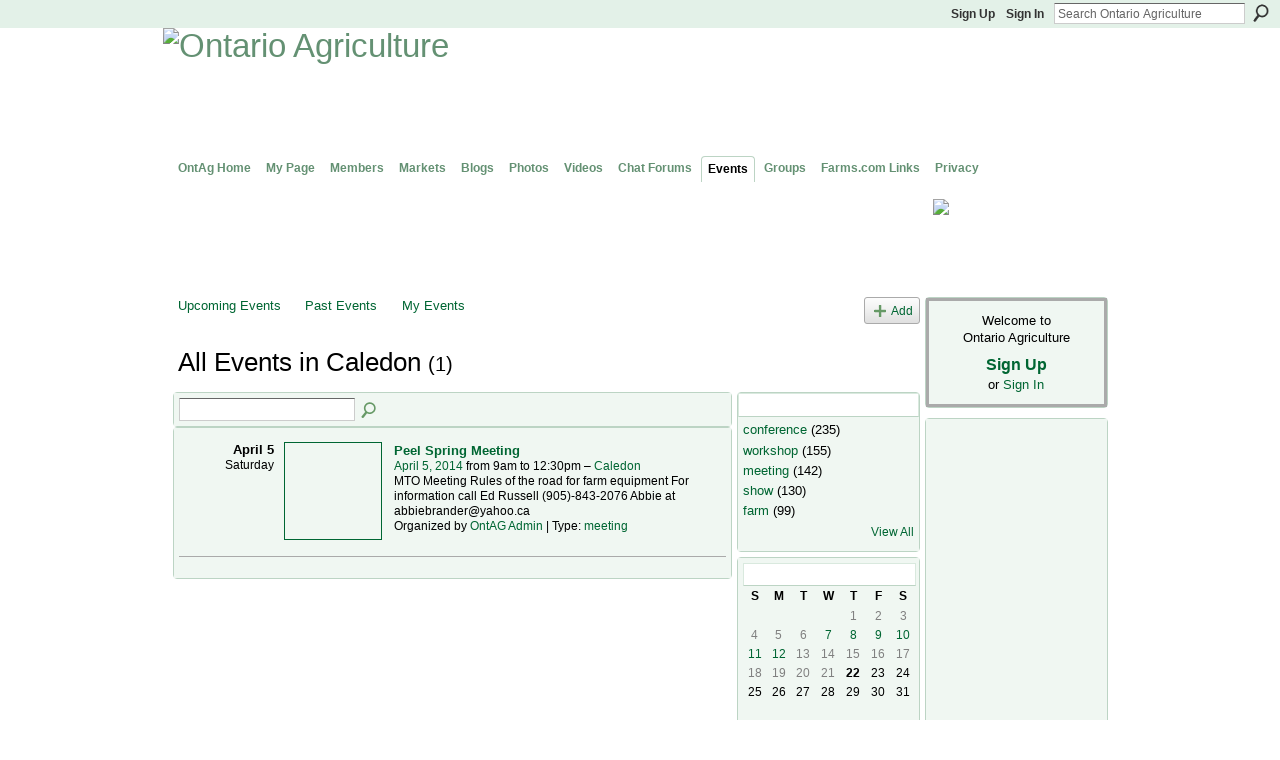

--- FILE ---
content_type: text/html; charset=UTF-8
request_url: https://ontag.farms.com/events/event/listByLocation?location=Caledon
body_size: 38739
content:
<!DOCTYPE html>
<html lang="en" xmlns:og="http://ogp.me/ns#">
    <head data-layout-view="default">
<script>
    window.dataLayer = window.dataLayer || [];
            dataLayer.push({'googleAnalyticsMeasurementId': 'G-DCBQJ25F7E'});
    </script>
<!-- Google Tag Manager -->
<script>(function(w,d,s,l,i){w[l]=w[l]||[];w[l].push({'gtm.start':
new Date().getTime(),event:'gtm.js'});var f=d.getElementsByTagName(s)[0],
j=d.createElement(s),dl=l!='dataLayer'?'&l='+l:'';j.async=true;j.src=
'https://www.googletagmanager.com/gtm.js?id='+i+dl;f.parentNode.insertBefore(j,f);
})(window,document,'script','dataLayer','GTM-T5W4WQ');</script>
<!-- End Google Tag Manager -->
            <meta http-equiv="Content-Type" content="text/html; charset=utf-8" />
    <title>Events - Ontario Agriculture</title>
    <link rel="icon" href="https://ontag.farms.com/favicon.ico" type="image/x-icon" />
    <link rel="SHORTCUT ICON" href="https://ontag.farms.com/favicon.ico" type="image/x-icon" />
    <meta name="description" content="All Events in Caledon | Advancing agriculture and networking in Ontario." />
    <meta name="keywords" content="" />
<meta name="title" content="Events" />
<meta property="og:type" content="website" />
<meta property="og:url" content="https://ontag.farms.com/events/event/listByLocation?location=Caledon" />
<meta property="og:title" content="Events" />
<meta property="og:image" content="https://storage.ning.com/topology/rest/1.0/file/get/2745865373?profile=UPSCALE_150x150">
<meta name="twitter:card" content="summary" />
<meta name="twitter:title" content="Events" />
<meta name="twitter:description" content="All Events in Caledon | Advancing agriculture and networking in Ontario." />
<meta name="twitter:image" content="https://storage.ning.com/topology/rest/1.0/file/get/2745865373?profile=UPSCALE_150x150" />
<link rel="image_src" href="https://storage.ning.com/topology/rest/1.0/file/get/2745865373?profile=UPSCALE_150x150" />
<script type="text/javascript">
    djConfig = { preventBackButtonFix: false, isDebug: false }
ning = {"CurrentApp":{"premium":true,"iconUrl":"https:\/\/storage.ning.com\/topology\/rest\/1.0\/file\/get\/2745865373?profile=UPSCALE_150x150","url":"httpsontarioagriculture.ning.com","domains":["ontag.farms.com"],"online":true,"privateSource":true,"id":"ontarioagriculture","appId":3646443,"description":"Advancing agriculture and networking in Ontario.","name":"Ontario Agriculture","owner":"0zpz8x075quzb","createdDate":"2009-07-14T01:33:41.000Z","runOwnAds":false},"CurrentProfile":null,"maxFileUploadSize":7};
        (function(){
            if (!window.ning) { return; }

            var age, gender, rand, obfuscated, combined;

            obfuscated = document.cookie.match(/xgdi=([^;]+)/);
            if (obfuscated) {
                var offset = 100000;
                obfuscated = parseInt(obfuscated[1]);
                rand = obfuscated / offset;
                combined = (obfuscated % offset) ^ rand;
                age = combined % 1000;
                gender = (combined / 1000) & 3;
                gender = (gender == 1 ? 'm' : gender == 2 ? 'f' : 0);
                ning.viewer = {"age":age,"gender":gender};
            }
        })();

        if (window.location.hash.indexOf('#!/') == 0) {
        window.location.replace(window.location.hash.substr(2));
    }
    window.xg = window.xg || {};
xg.captcha = {
    'shouldShow': false,
    'siteKey': '6Ldf3AoUAAAAALPgNx2gcXc8a_5XEcnNseR6WmsT'
};
xg.addOnRequire = function(f) { xg.addOnRequire.functions.push(f); };
xg.addOnRequire.functions = [];
xg.addOnFacebookLoad = function (f) { xg.addOnFacebookLoad.functions.push(f); };
xg.addOnFacebookLoad.functions = [];
xg._loader = {
    p: 0,
    loading: function(set) {  this.p++; },
    onLoad: function(set) {
                this.p--;
        if (this.p == 0 && typeof(xg._loader.onDone) == 'function') {
            xg._loader.onDone();
        }
    }
};
xg._loader.loading('xnloader');
if (window.bzplcm) {
    window.bzplcm._profileCount = 0;
    window.bzplcm._profileSend = function() { if (window.bzplcm._profileCount++ == 1) window.bzplcm.send(); };
}
xg._loader.onDone = function() {
            if(window.bzplcm)window.bzplcm.start('ni');
        xg.shared.util.parseWidgets();    var addOnRequireFunctions = xg.addOnRequire.functions;
    xg.addOnRequire = function(f) { f(); };
    try {
        if (addOnRequireFunctions) { dojo.lang.forEach(addOnRequireFunctions, function(onRequire) { onRequire.apply(); }); }
    } catch (e) {
        if(window.bzplcm)window.bzplcm.ts('nx').send();
        throw e;
    }
    if(window.bzplcm) { window.bzplcm.stop('ni'); window.bzplcm._profileSend(); }
};
window.xn = { track: { event: function() {}, pageView: function() {}, registerCompletedFlow: function() {}, registerError: function() {}, timer: function() { return { lapTime: function() {} }; } } };</script>
<link rel="alternate" type="application/rss+xml" title="Agriculture Headlines from Farms.com Canada East News - click on title for full story - Ontario Agriculture" href="http://www.farms.com/Portals/_default/RSS_Portal/News_Canada_East.xml" />
<style type="text/css" media="screen,projection">
#xg_navigation ul div.xg_subtab ul li a {
    color:#649173;
    background:#C6DBCE;
}
#xg_navigation ul div.xg_subtab ul li a:hover {
    color:#006633;
    background:#9EC8AB;
}
</style>

<style type="text/css" media="screen,projection">
@import url("https://static.ning.com/socialnetworkmain/widgets/index/css/common.min.css?xn_version=1229287718");
@import url("https://static.ning.com/socialnetworkmain/widgets/events/css/component.min.css?xn_version=2271088567");

</style>

<style type="text/css" media="screen,projection">
@import url("/generated-69468fc6aa3ad9-33069383-css?xn_version=202512201152");

</style>

<style type="text/css" media="screen,projection">
@import url("/generated-69468fc638b861-23642246-css?xn_version=202512201152");

</style>

<!--[if IE 6]>
    <link rel="stylesheet" type="text/css" href="https://static.ning.com/socialnetworkmain/widgets/index/css/common-ie6.min.css?xn_version=463104712" />
<![endif]-->
<!--[if IE 7]>
<link rel="stylesheet" type="text/css" href="https://static.ning.com/socialnetworkmain/widgets/index/css/common-ie7.css?xn_version=2712659298" />
<![endif]-->
<link rel="EditURI" type="application/rsd+xml" title="RSD" href="https://ontag.farms.com/profiles/blog/rsd" />

    </head>
    <body>
<!-- Google Tag Manager (noscript) -->
<noscript><iframe src="https://www.googletagmanager.com/ns.html?id=GTM-T5W4WQ"
height="0" width="0" style="display:none;visibility:hidden"></iframe></noscript>
<!-- End Google Tag Manager (noscript) -->
                <div id="xn_bar">
            <div id="xn_bar_menu">
                <div id="xn_bar_menu_branding" >
                                    </div>

                <div id="xn_bar_menu_more">
                    <form id="xn_bar_menu_search" method="GET" action="https://ontag.farms.com/main/search/search">
                        <fieldset>
                            <input type="text" name="q" id="xn_bar_menu_search_query" value="Search Ontario Agriculture" _hint="Search Ontario Agriculture" accesskey="4" class="text xj_search_hint" />
                            <a id="xn_bar_menu_search_submit" href="#" onclick="document.getElementById('xn_bar_menu_search').submit();return false">Search</a>
                        </fieldset>
                    </form>
                </div>

                            <ul id="xn_bar_menu_tabs">
                                            <li><a href="https://ontag.farms.com/main/authorization/signUp?target=https%3A%2F%2Fontag.farms.com%2Fevents%2Fevent%2FlistByLocation%3Flocation%3DCaledon">Sign Up</a></li>
                                                <li><a href="https://ontag.farms.com/main/authorization/signIn?target=https%3A%2F%2Fontag.farms.com%2Fevents%2Fevent%2FlistByLocation%3Flocation%3DCaledon">Sign In</a></li>
                                    </ul>
                        </div>
        </div>
        
        
        <div id="xg" class="xg_theme xg_widget_events xg_widget_events_event xg_widget_events_event_listByLocation" data-layout-pack="classic">
            <div id="xg_head">
                <div id="xg_masthead">
                    <p id="xg_sitename"><a id="application_name_header_link" href="/"><img src="https://storage.ning.com/topology/rest/1.0/file/get/985918600?profile=RESIZE_1024x1024" alt="Ontario Agriculture"></a></p>
                    <p id="xg_sitedesc" class="xj_site_desc">The network for agriculture in Ontario, Canada</p>
                </div>
                <div id="xg_navigation">
                    <ul>
    <li dojoType="SubTabHover" id="xg_tab_main" class="xg_subtab"><a href="/"><span>OntAg Home</span></a><div class="xg_subtab" style="display:none;position:absolute;"><ul class="xg_subtab" style="display:block;" ><li style="list-style:none !important;display:block;text-align:left;"><a href="/page/welcome-to-ontag" style="float:none;"><span>Welcome</span></a></li><li style="list-style:none !important;display:block;text-align:left;"><a href="/m" target="_blank" style="float:none;"><span>OntAg Mobile</span></a></li><li style="list-style:none !important;display:block;text-align:left;"><a href="http://www.twitter.com/OntAg" style="float:none;"><span>OntAg Twitter</span></a></li><li style="list-style:none !important;display:block;text-align:left;"><a href="/page/ontag-rulesguidelines" style="float:none;"><span>OntAg Rules/Guidelines</span></a></li><li style="list-style:none !important;display:block;text-align:left;"><a href="/page/ontag-terms-of-use" style="float:none;"><span>OntAg Terms of Use</span></a></li><li style="list-style:none !important;display:block;text-align:left;"><a href="/page/help-contact" style="float:none;"><span>Help</span></a></li></ul></div></li><li id="xg_tab_profile" class="xg_subtab"><a href="/profiles"><span>My Page</span></a></li><li id="xg_tab_members" class="xg_subtab"><a href="/profiles/members/"><span>Members</span></a></li><li id="xg_tab_xn4" class="xg_subtab"><a href="http://www.markets.farms.com" target="_blank"><span>Markets</span></a></li><li id="xg_tab_blogs" class="xg_subtab"><a href="/profiles/blog/list"><span>Blogs</span></a></li><li id="xg_tab_photo" class="xg_subtab"><a href="/photo"><span>Photos</span></a></li><li id="xg_tab_video" class="xg_subtab"><a href="/video"><span>Videos</span></a></li><li id="xg_tab_forum" class="xg_subtab"><a href="/forum"><span>Chat Forums</span></a></li><li id="xg_tab_events" class="xg_subtab this"><a href="/events"><span>Events</span></a></li><li id="xg_tab_groups" class="xg_subtab"><a href="/groups"><span>Groups</span></a></li><li dojoType="SubTabHover" id="xg_tab_xn7" class="xg_subtab"><a href="http://www.farms.com"><span>Farms.com Links</span></a><div class="xg_subtab" style="display:none;position:absolute;"><ul class="xg_subtab" style="display:block;" ><li style="list-style:none !important;display:block;text-align:left;"><a href="http://www.farms.com" style="float:none;"><span>Farms.com Home</span></a></li><li style="list-style:none !important;display:block;text-align:left;"><a href="http://www.ontario.farms.com" target="_blank" style="float:none;"><span>Farms.com Ontario Page</span></a></li><li style="list-style:none !important;display:block;text-align:left;"><a href="http://www.agcareers.com" style="float:none;"><span>AgCareers.com</span></a></li><li style="list-style:none !important;display:block;text-align:left;"><a href="http://www.farms.com/classifieds/" target="_blank" style="float:none;"><span>Farms.com Classified Ads</span></a></li><li style="list-style:none !important;display:block;text-align:left;"><a href="http://www.farms.com/used-farm-equipment/" target="_blank" style="float:none;"><span>Used Farm Equipment Site</span></a></li></ul></div></li><li dojoType="SubTabHover" id="xg_tab_xn10" class="xg_subtab"><a href="http://www.farms.com/FarmsPages/PrivacyPolicy/tabid/185/Default.aspx"><span>Privacy</span></a><div class="xg_subtab" style="display:none;position:absolute;"><ul class="xg_subtab" style="display:block;" ><li style="list-style:none !important;display:block;text-align:left;"><a href="http://www.farms.com/FarmsPages/PrivacyPolicy/tabid/185/Default.aspx" target="_blank" style="float:none;"><span>Privacy Policy</span></a></li><li style="list-style:none !important;display:block;text-align:left;"><a href="http://www.farms.com/FarmsPages/TermsofAccess/tabid/184/Default.aspx" target="_blank" style="float:none;"><span>Terms of Access</span></a></li><li style="list-style:none !important;display:block;text-align:left;"><a href="http://farms.com/FarmsPages/AboutFarms/tabid/188/Default.aspx" target="_blank" style="float:none;"><span>About Farms.com</span></a></li><li style="list-style:none !important;display:block;text-align:left;"><a href="http://www.farms.com/FarmsPages/ContactDetails/tabid/221/Default.aspx" target="_blank" style="float:none;"><span>Contact Us</span></a></li><li style="list-style:none !important;display:block;text-align:left;"><a href="http://www.farms.com/newsletters/?websiteid=11" target="_blank" style="float:none;"><span>eNewsletter Sign up</span></a></li></ul></div></li></ul>

                </div>
            </div>
            <div id="xg_ad_below_header" class="xg_ad xj_ad_below_header"><div class="xg_module module-plain  html_module module_text xg_reset" data-module_name="text"
        >
            <div class="xg_module_body xg_user_generated">
            <div style="width: 728px; height: 93px; float: left; margin-left: 10px; padding-bottom: 2px; position: relative; z-index: 99; overflow: visible;"><!-- begin ad tag -->
<script type="text/javascript">
var googletag = googletag || {};
googletag.cmd = googletag.cmd || [];
(function() {
var gads = document.createElement('script');
gads.async = true;
gads.type = 'text/javascript';
var useSSL = 'https:' == document.location.protocol;
gads.src = (useSSL ? 'https:' : 'http:') + 
'//www.googletagservices.com/tag/js/gpt.js';
var node = document.getElementsByTagName('script')[0];
node.parentNode.insertBefore(gads, node);
})();
</script> <script type="text/javascript">
googletag.cmd.push(function() {
googletag.defineSlot('/8982/OntAg-LB', [728, 90], 'div-gpt-ad-1377621531141-0').addService(googletag.pubads());
googletag.pubads().enableSingleRequest();
googletag.enableServices();
});
</script> <!-- OntAg-LB -->
<div id="div-gpt-ad-1377621531141-0" style="width: 728px; height: 90px;"><script type="text/javascript">
googletag.cmd.push(function() { googletag.display('div-gpt-ad-1377621531141-0'); });
</script></div>
<!-- end ad tag --></div>
<div style="float: right; width: 180px; height: 88px; margin-right: 5px; margin-top: 2px;"><a href="http://www.marketschool.farms.com" target="_blank"><img class="align-center" src="https://storage.ning.com/topology/rest/1.0/file/get/1091507289?profile=original"  /></a></div>
        </div>
        </div>
</div>
            <div id="xg_body">
                
                <div class="xg_column xg_span-16 xj_classic_canvas">
                    <ul class="navigation easyclear">
	<li><a href="https://ontag.farms.com/events/event/listUpcoming">Upcoming Events</a></li>
	<li><a href="https://ontag.farms.com/events/event/listArchive">Past Events</a></li>
	<li><a href="https://ontag.farms.com/events/event/listUserEvents?">My Events</a></li>
			<li class="right xg_lightborder navbutton"><a href="https://ontag.farms.com/events/event/new?cancelTarget=https%3A%2F%2Fontag.farms.com%2Fevents%2Fevent%2FlistByLocation%3Flocation%3DCaledon" class="xg_sprite xg_sprite-add">Add</a></li>
	</ul>
<div class="xg_headline">
<div class="tb"><h1>All Events in Caledon <span class="count">(1)</span></h1>
    </div>
</div>
<div class="xg_column xg_span-12">
    <div class="xg_module module_searchbar">
    <div class="xg_module_body">
        <form action="https://ontag.farms.com/events/event/search">
            <p class="left">
                                <input name="q" type="text" class="textfield" value=""  />
                                <a class="xg_icon xg_icon-search" title="Search Events" onclick="x$(this).parents('form').submit();" href="#">Search Events</a>
                            </p>
                    </form>
            </div>
</div>
        <div class="xg_module">
	<div class="xg_module_body body_events_main">
<div class="wrap xg_lightborder"><h3 class="date">April 5<span>Saturday</span></h3><ul class="clist"><li>
  <div class="ib>">
    <a href="https://ontag.farms.com/events/peel-spring-meeting">
        			<span class="image" style="background-image:url('https://storage.ning.com/topology/rest/1.0/file/get/1482408000?profile=original&xn_version=202512201152&size=96&crop=1%3A1&xj_event_default=1');"><!-- --></span>
            </a>
  </div>
    <div class="tb">        <h3><a href="https://ontag.farms.com/events/peel-spring-meeting">Peel Spring Meeting</a></h3>
        <p>
        <span class="item_date"><a href="https://ontag.farms.com/events/event/listByDate?date=2014-04-05">April 5, 2014</a> from 9am to 12:30pm – <a href="https://ontag.farms.com/events/event/listByLocation?location=Caledon">Caledon</a>			</span>
			                <span class="item_info">MTO Meeting
Rules of the road for farm equipment
For information call Ed Russell (905)-843-2076
Abbie at abbiebrander@yahoo.ca</span>                <span class="item_contributor">Organized by <a href="/profile/OntAGAdmin">OntAG Admin</a> | Type: <a href="https://ontag.farms.com/events/event/listByType?type=meeting">meeting</a></span>
                            </p>
    </div></li>
</ul></div><ul class="pagination smallpagination">
</ul>
    </div>
    </div>
</div>
<div class="xg_column xg_span-4 xg_last">
    <div class="xg_module eventmodule">
    <div class="xg_module_head">
        <h2>Popular Event Types</h2>
    </div>
    <div class="xg_module_body">
        <ul class="nobullets">
            <li><a href="https://ontag.farms.com/events/event/listByType?type=conference">conference</a> (235)</li><li><a href="https://ontag.farms.com/events/event/listByType?type=workshop">workshop</a> (155)</li><li><a href="https://ontag.farms.com/events/event/listByType?type=meeting">meeting</a> (142)</li><li><a href="https://ontag.farms.com/events/event/listByType?type=show">show</a> (130)</li><li><a href="https://ontag.farms.com/events/event/listByType?type=farm">farm</a> (99)</li>        </ul>
                    <p class="right"><small><a href="https://ontag.farms.com/events/event/listAllTypes">View All</a></small></p>
            </div>
</div><div class="calendarWrap">
  <div dojoType="Scroller"
      _buttonContainer="evt_cal_btn_container"
      _nextButton="evt_cal_next"
      _prevButton="evt_cal_last"
      _prevSeqId="2025-12"
      _nextSeqId="2026-03"
      _scrollBy="1"
      _threshold="2"
  	_url="https://ontag.farms.com/events/event/getCalendar?">
  <div class="xg_module nopad"> <div class="xg_module_body">		<div class="calendar">
			<div>
			  <span class="calendar_head xg_module_head">
			    <span class="month">January</span>&nbsp;<span class="year">2026</span>
			  </span>
				<table>
					<thead>
						<tr><th title="Sunday">S</th><th title="Monday">M</th><th title="Tuesday">T</th><th title="Wednesday">W</th><th title="Thursday">T</th><th title="Friday">F</th><th title="Saturday">S</th></tr>
					</thead>
					<tbody>
<tr><td></td><td></td><td></td><td></td><td class="past xg_lightfont">1</td><td class="past xg_lightfont">2</td><td class="past xg_lightfont">3</td></tr><tr><td class="past xg_lightfont">4</td><td class="past xg_lightfont">5</td><td class="past xg_lightfont">6</td><td class="past xg_lightfont"><a href="https://ontag.farms.com/events/event/listByDate?date=2026-01-7">7</a></td><td class="past xg_lightfont"><a href="https://ontag.farms.com/events/event/listByDate?date=2026-01-8">8</a></td><td class="past xg_lightfont"><a href="https://ontag.farms.com/events/event/listByDate?date=2026-01-9">9</a></td><td class="past xg_lightfont"><a href="https://ontag.farms.com/events/event/listByDate?date=2026-01-10">10</a></td></tr><tr><td class="past xg_lightfont"><a href="https://ontag.farms.com/events/event/listByDate?date=2026-01-11">11</a></td><td class="past xg_lightfont"><a href="https://ontag.farms.com/events/event/listByDate?date=2026-01-12">12</a></td><td class="past xg_lightfont">13</td><td class="past xg_lightfont">14</td><td class="past xg_lightfont">15</td><td class="past xg_lightfont">16</td><td class="past xg_lightfont">17</td></tr><tr><td class="past xg_lightfont">18</td><td class="past xg_lightfont">19</td><td class="past xg_lightfont">20</td><td class="past xg_lightfont">21</td><td class="present">22</td><td class="future">23</td><td class="future">24</td></tr><tr><td class="future">25</td><td class="future">26</td><td class="future">27</td><td class="future">28</td><td class="future">29</td><td class="future">30</td><td class="future">31</td></tr><tr><td>&nbsp;</td><td>&nbsp;</td><td>&nbsp;</td><td>&nbsp;</td><td>&nbsp;</td><td>&nbsp;</td><td>&nbsp;</td></tr>					</tbody>
				</table>
			</div>
		</div>
</div></div><div class="xg_module nopad"> <div class="xg_module_body">		<div class="calendar">
			<div>
			  <span class="calendar_head xg_module_head">
			    <span class="month">February</span>&nbsp;<span class="year">2026</span>
			  </span>
				<table>
					<thead>
						<tr><th title="Sunday">S</th><th title="Monday">M</th><th title="Tuesday">T</th><th title="Wednesday">W</th><th title="Thursday">T</th><th title="Friday">F</th><th title="Saturday">S</th></tr>
					</thead>
					<tbody>
<tr><td class="future">1</td><td class="future">2</td><td class="future">3</td><td class="future"><a href="https://ontag.farms.com/events/event/listByDate?date=2026-02-4">4</a></td><td class="future"><a href="https://ontag.farms.com/events/event/listByDate?date=2026-02-5">5</a></td><td class="future">6</td><td class="future">7</td></tr><tr><td class="future">8</td><td class="future">9</td><td class="future"><a href="https://ontag.farms.com/events/event/listByDate?date=2026-02-10">10</a></td><td class="future">11</td><td class="future"><a href="https://ontag.farms.com/events/event/listByDate?date=2026-02-12">12</a></td><td class="future">13</td><td class="future">14</td></tr><tr><td class="future">15</td><td class="future">16</td><td class="future"><a href="https://ontag.farms.com/events/event/listByDate?date=2026-02-17">17</a></td><td class="future"><a href="https://ontag.farms.com/events/event/listByDate?date=2026-02-18">18</a></td><td class="future"><a href="https://ontag.farms.com/events/event/listByDate?date=2026-02-19">19</a></td><td class="future">20</td><td class="future">21</td></tr><tr><td class="future">22</td><td class="future">23</td><td class="future"><a href="https://ontag.farms.com/events/event/listByDate?date=2026-02-24">24</a></td><td class="future"><a href="https://ontag.farms.com/events/event/listByDate?date=2026-02-25">25</a></td><td class="future"><a href="https://ontag.farms.com/events/event/listByDate?date=2026-02-26">26</a></td><td class="future">27</td><td class="future">28</td></tr><tr><td>&nbsp;</td><td>&nbsp;</td><td>&nbsp;</td><td>&nbsp;</td><td>&nbsp;</td><td>&nbsp;</td><td>&nbsp;</td></tr><tr><td>&nbsp;</td><td>&nbsp;</td><td>&nbsp;</td><td>&nbsp;</td><td>&nbsp;</td><td>&nbsp;</td><td>&nbsp;</td></tr>					</tbody>
				</table>
			</div>
		</div>
</div></div>  </div>
  <div id="evt_cal_btn_container" class="xg_module_foot" style="display:none">
      <p class="left"><a id="evt_cal_last" href="#" style="display:none">Last Month</a></p>
      <p class="right"><a id="evt_cal_next" href="#" style="display:none">Next Month</a></p>
  </div>
</div></div>

                </div>
                <div class="xg_column xg_span-4 xg_last xj_classic_sidebar">
                        <div class="xg_module" id="xg_module_account">
        <div class="xg_module_body xg_signup xg_lightborder">
            <p>Welcome to<br />Ontario Agriculture</p>
                        <p class="last-child"><big><strong><a href="https://ontag.farms.com/main/authorization/signUp?target=https%3A%2F%2Fontag.farms.com%2Fevents%2Fevent%2FlistByLocation%3Flocation%3DCaledon">Sign Up</a></strong></big><br/>or <a href="https://ontag.farms.com/main/authorization/signIn?target=https%3A%2F%2Fontag.farms.com%2Fevents%2Fevent%2FlistByLocation%3Flocation%3DCaledon" style="white-space:nowrap">Sign In</a></p>
                    </div>
    </div>
<div class="xg_module html_module module_text xg_reset" data-module_name="text"
        >
            <div class="xg_module_body xg_user_generated">
            <script type='text/javascript'>
var googletag = googletag || {};
googletag.cmd = googletag.cmd || [];
(function() {
var gads = document.createElement('script');
gads.async = true;
gads.type = 'text/javascript';
var useSSL = 'https:' == document.location.protocol;
gads.src = (useSSL ? 'https:' : 'http:') + 
'//www.googletagservices.com/tag/js/gpt.js';
var node = document.getElementsByTagName('script')[0];
node.parentNode.insertBefore(gads, node);
})();
</script>
<script type='text/javascript'>
googletag.cmd.push(function() {
googletag.defineSlot('/8982/OntAg-Sky/Ontag-Sky_Slot_1', [160, 600], 'div-gpt-ad-1384269491431-0').addService(googletag.pubads());
googletag.pubads().enableSingleRequest();
googletag.enableServices();
});
</script><!-- OntAg-Sky/Ontag-Sky_Slot_1 -->
<div id='div-gpt-ad-1384269491431-0' style='width:160px; height:600px;'><script type='text/javascript'>
googletag.cmd.push(function() { googletag.display('div-gpt-ad-1384269491431-0'); });
</script></div>
        </div>
        </div>
<div class="xg_module module_feed" data-module_name="feed">
    <div class="xg_module_head"><h2>Agriculture Headlines from Farms.com Canada East News - click on title for full story</h2></div>
                        <div class="xg_module_body">
                <h3>
                    <a href="https://www.farms.com/ag-industry-news/corteva-bringing-telbek-pro-fungicide-to-canadian-wheat-growers-522.aspx" target="_blank">Corteva bringing Telbek PRO fungicide to Canadian wheat growers</a>
                </h3>
                The product is the first Group 21 fungicide in cereals            </div>
                            <div class="xg_module_body">
                <h3>
                    <a href="https://www.farms.com/news/oda-accepting-2026-international-year-of-the-woman-farmer-nominations-237520.aspx" target="_blank">ODA accepting 2026 International Year of the Woman Farmer nominations</a>
                </h3>
                The Oregon Department of Agriculture is joining partners at all levels in celebrating the International Year of the Woman Farmer 2026, according to a recent news release.. Established by the United Nations General Assembly in 2024, the IYWF highlights a global commitment to empowering and recognizing women in agriculture. “Help us celebrate Oregon women in agriculture,” said ODA Director Lisa Charpilloz Hanson in the release. “Share stories about their inspiration, the challenges they face, and the benefits of supporting female farmers and their contributions to our resilient agriculture and food systems. Send us your stories, and we will help raise awareness of the achievements of women in Oregon agriculture.” ODA invites industry partners and the public to submit stories and photos. The agency plans to feature these women across its communication platforms throughout the year. To participate, complete the online form at oda.direct/IYWF. Submissions will be shared on ODA’s Facebook            </div>
                            <div class="xg_module_body">
                <h3>
                    <a href="https://www.farms.com/news/advancing-small-business-in-rural-eastern-ontario-237519.aspx" target="_blank">Advancing small business in rural Eastern Ontario</a>
                </h3>
                Eastern Ontario is fortunate to have not-for-profit organizations that are dedicated to helping small, rural businesses grow through financial support, guidance and strategic planning. Assistance can be found through the Ontario Ministry of Agriculture, Food &amp; Rural Affairs (OMAFRA) for funding support for job creation and investment, as well as through the Ministry of Labour, Training and Skills Development to support skilled trades advancement, training, apprenticeships and provincial employment services. In addition, the Community Futures Development Corporation (CFDC) is part of a national group of 60 Ontario and 267 Canadian CFDCs, supported by both the provincial and federal governments, to build strong, rural communities. This organization offers counsel for community-based projects, business services and access to business loans up to $150,000. Under the umbrella of the CFDC is the Community Futures Eastern Ontario (CFEO), a regional association with professional members focus            </div>
                            <div class="xg_module_body">
                <h3>
                    <a href="https://www.farms.com/news/farmers-provide-on-the-job-training-for-ontario-agriculture-minister-237518.aspx" target="_blank">Farmers provide &lsquo;on the job training&rsquo; for Ontario agriculture minister</a>
                </h3>
                Trevor Jones is coming up on his first year as Ontario Minister of Agriculture, Food and Agribusiness and says the job has been a humbling learning experience. Since taking on the portfolio in March, Jones said he’s visited people on farms in communities across Ontario, at dinner tables, in stables and barns. Beginning his career with the Ontario Provincial Police, Jones later took on an executive role in the fresh food industry. Although he didn’t grow up on a farm, Jones said farmers have “welcomed me with open arms.” One thing he has learned from meeting farmers across Ontario is to ask questions. “If you don’t know, they know,” Jones said. “You can’t fake it.” When you ask questions, he said, “A farmer’s eyes will light up and tell you their story about challenges, opportunities, ideas and they’ll train you on the job. “So right now, it’s on the job training. Our farming families across the Ontario are training me to be a good minister.”            </div>
                            <div class="xg_module_body">
                <h3>
                    <a href="https://www.farms.com/news/funds-meant-as-hand-up-to-farming-agriculture-237517.aspx" target="_blank">Funds meant as hand-up to farming, agriculture</a>
                </h3>
                Ontario farmers and agriculture-based businesses looking to bite into a chunk of $20 million in provincial and federal funds can start submitting applications at the end of next month. The funds, for enhancing or expanding existing operations, intend to give qualified recipients a hand-up "in the face of tariffs and economic uncertainty," a provincial news release said on Tuesday. Applications to the Market Diversification and Trade Resiliency Initiative can be made between Feb. 17 and March 17. "This investment will help our local farmers and agribusinesses sell more (Ontario-grown) products to markets around the world," Ontario Agriculture minister Trevor Jones said in the news release. Jones, a former police officer, grew up in Leamington, a southwestern Ontario farming hub. Program applicants must have less than 500 employees, a backgrounder says. Information about how to apply is available online at ontario.ca. Also this week, an Ottawa-based association of Canadian agricult            </div>
        <div class="xg_module_foot">
    <ul>
                <li class="right"><a href="https://www.farms.com/Portals/_default/RSS_Portal/News_Canada_East.xml" target="_blank">More…</a></li>
            </ul>
</div>
</div>

                </div>
            </div>
            <div id="xg_foot">
                <p class="left">
    © 2026             &nbsp; Created by <a href="/profile/DarrenMarsland">Darren Marsland</a>.            &nbsp;
    Powered by<a class="poweredBy-logo" href="https://www.ning.com/" title="" alt="" rel="dofollow">
    <img class="poweredbylogo" width="87" height="15" src="https://static.ning.com/socialnetworkmain/widgets/index/gfx/Ning_MM_footer_blk@2x.png?xn_version=3605040243"
         title="Ning Website Builder" alt="Website builder | Create website | Ning.com">
</a>    </p>
    <p class="right xg_lightfont">
                    <a href="https://ontag.farms.com/main/embeddable/list">Badges</a> &nbsp;|&nbsp;
                        <a href="https://ontag.farms.com/main/authorization/signUp?target=https%3A%2F%2Fontag.farms.com%2Fmain%2Findex%2Freport" dojoType="PromptToJoinLink" _joinPromptText="Please sign up or sign in to complete this step." _hasSignUp="true" _signInUrl="https://ontag.farms.com/main/authorization/signIn?target=https%3A%2F%2Fontag.farms.com%2Fmain%2Findex%2Freport">Report an Issue</a> &nbsp;|&nbsp;
                        <a href="https://ontag.farms.com/main/authorization/termsOfService?previousUrl=https%3A%2F%2Fontag.farms.com%2Fevents%2Fevent%2FlistByLocation%3Flocation%3DCaledon">Terms of Service</a>
            </p>

            </div>
        </div>
        
        <div id="xj_baz17246" class="xg_theme"></div>
<div id="xg_overlay" style="display:none;">
<!--[if lte IE 6.5]><iframe></iframe><![endif]-->
</div>
<!--googleoff: all--><noscript>
	<style type="text/css" media="screen">
        #xg { position:relative;top:120px; }
        #xn_bar { top:120px; }
	</style>
	<div class="errordesc noscript">
		<div>
            <h3><strong>Hello, you need to enable JavaScript to use Ontario Agriculture.</strong></h3>
            <p>Please check your browser settings or contact your system administrator.</p>
			<img src="/xn_resources/widgets/index/gfx/jstrk_off.gif" alt="" height="1" width="1" />
		</div>
	</div>
</noscript><!--googleon: all-->
<script type="text/javascript" src="https://static.ning.com/socialnetworkmain/widgets/lib/core.min.js?xn_version=1651386455"></script>        <script>
            var sources = ["https:\/\/static.ning.com\/socialnetworkmain\/widgets\/lib\/js\/jquery\/jquery.ui.widget.js?xn_version=202512201152","https:\/\/static.ning.com\/socialnetworkmain\/widgets\/lib\/js\/jquery\/jquery.iframe-transport.js?xn_version=202512201152","https:\/\/static.ning.com\/socialnetworkmain\/widgets\/lib\/js\/jquery\/jquery.fileupload.js?xn_version=202512201152","https:\/\/storage.ning.com\/topology\/rest\/1.0\/file\/get\/12882178454?profile=original&r=1724772593","https:\/\/storage.ning.com\/topology\/rest\/1.0\/file\/get\/11108765101?profile=original&r=1684134889"];
            var numSources = sources.length;
                        var heads = document.getElementsByTagName('head');
            var node = heads.length > 0 ? heads[0] : document.body;
            var onloadFunctionsObj = {};

            var createScriptTagFunc = function(source) {
                var script = document.createElement('script');
                
                script.type = 'text/javascript';
                                var currentOnLoad = function() {xg._loader.onLoad(source);};
                if (script.readyState) { //for IE (including IE9)
                    script.onreadystatechange = function() {
                        if (script.readyState == 'complete' || script.readyState == 'loaded') {
                            script.onreadystatechange = null;
                            currentOnLoad();
                        }
                    }
                } else {
                   script.onerror = script.onload = currentOnLoad;
                }

                script.src = source;
                node.appendChild(script);
            };

            for (var i = 0; i < numSources; i++) {
                                xg._loader.loading(sources[i]);
                createScriptTagFunc(sources[i]);
            }
        </script>
    <script type="text/javascript">
if (!ning._) {ning._ = {}}
ning._.compat = { encryptedToken: "<empty>" }
ning._.CurrentServerTime = "2026-01-22T20:53:05+00:00";
ning._.probableScreenName = "";
ning._.domains = {
    base: 'ning.com',
    ports: { http: '80', ssl: '443' }
};
ning.loader.version = '202512201152'; // DEP-251220_1:477f7ee 33
djConfig.parseWidgets = false;
</script>
    <script type="text/javascript">
        xg.token = '';
xg.canTweet = false;
xg.cdnHost = 'static.ning.com';
xg.version = '202512201152';
xg.useMultiCdn = true;
xg.staticRoot = 'socialnetworkmain';
xg.xnTrackHost = null;
    xg.cdnDefaultPolicyHost = 'static';
    xg.cdnPolicy = [];
xg.global = xg.global || {};
xg.global.currentMozzle = 'events';
xg.global.userCanInvite = false;
xg.global.requestBase = '';
xg.global.locale = 'en_US';
xg.num_thousand_sep = ",";
xg.num_decimal_sep = ".";
(function() {
    dojo.addOnLoad(function() {
        if(window.bzplcm) { window.bzplcm.ts('hr'); window.bzplcm._profileSend(); }
            });
            ning.loader.require('xg.events.Scroller', function() { xg._loader.onLoad('xnloader'); });
    })();    </script>
<script type="text/javascript">
var gaJsHost = (("https:" == document.location.protocol) ? "https://ssl." : "http://www.");
document.write(unescape("%3Cscript src='" + gaJsHost + "google-analytics.com/ga.js' type='text/javascript'%3E%3C/script%3E"));
</script>
<script type="text/javascript">
try {
var pageTracker = _gat._getTracker("UA-10317461-1");
pageTracker._trackPageview();
} catch(err) {}</script><script>
    document.addEventListener("DOMContentLoaded", function () {
        if (!dataLayer) {
            return;
        }
        var handler = function (event) {
            var element = event.currentTarget;
            if (element.hasAttribute('data-track-disable')) {
                return;
            }
            var options = JSON.parse(element.getAttribute('data-track'));
            dataLayer.push({
                'event'         : 'trackEvent',
                'eventType'     : 'googleAnalyticsNetwork',
                'eventCategory' : options && options.category || '',
                'eventAction'   : options && options.action || '',
                'eventLabel'    : options && options.label || '',
                'eventValue'    : options && options.value || ''
            });
            if (options && options.ga4) {
                dataLayer.push(options.ga4);
            }
        };
        var elements = document.querySelectorAll('[data-track]');
        for (var i = 0; i < elements.length; i++) {
            elements[i].addEventListener('click', handler);
        }
    });
</script>


    </body>
</html>


--- FILE ---
content_type: text/html; charset=utf-8
request_url: https://www.google.com/recaptcha/api2/aframe
body_size: 267
content:
<!DOCTYPE HTML><html><head><meta http-equiv="content-type" content="text/html; charset=UTF-8"></head><body><script nonce="dMy7wF_xI8Zt2W0OtkToiw">/** Anti-fraud and anti-abuse applications only. See google.com/recaptcha */ try{var clients={'sodar':'https://pagead2.googlesyndication.com/pagead/sodar?'};window.addEventListener("message",function(a){try{if(a.source===window.parent){var b=JSON.parse(a.data);var c=clients[b['id']];if(c){var d=document.createElement('img');d.src=c+b['params']+'&rc='+(localStorage.getItem("rc::a")?sessionStorage.getItem("rc::b"):"");window.document.body.appendChild(d);sessionStorage.setItem("rc::e",parseInt(sessionStorage.getItem("rc::e")||0)+1);localStorage.setItem("rc::h",'1769115188365');}}}catch(b){}});window.parent.postMessage("_grecaptcha_ready", "*");}catch(b){}</script></body></html>

--- FILE ---
content_type: application/javascript; charset=utf-8
request_url: https://fundingchoicesmessages.google.com/f/AGSKWxWVAv4W4YXvX0F-ZFvLpr8K3NxwMd2YBjkKnpmxnC4majgp_rFbo9W_hCKc5-f_IKD811qBbl6MJ6H7K7KvRTJf3JY1hbT544LrFlQJRnN2fV8Hpr3n9rjBea6t55dTq0wpD45XCGA5wV4nHruFUlWRURYQ7AT-znT594VVXkq6mGsR_ybNLvsmiSg=/_/headvert./adcontents_-adchain..com/ad?_advert1.
body_size: -1289
content:
window['a491d753-a40a-4d6e-9801-2cfac7ef2570'] = true;